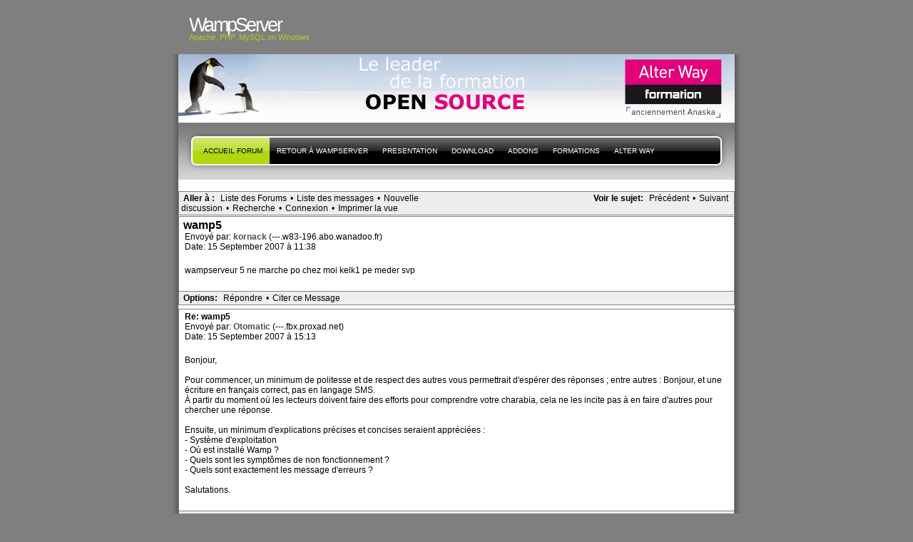

--- FILE ---
content_type: text/html; charset=UTF-8
request_url: http://forum.wampserver.com/read.php?1,9410,9411
body_size: 9055
content:
<?xml version="1.0" encoding="UTF-8"?><!DOCTYPE html PUBLIC "-//W3C//DTD XHTML 1.1//EN" "http://www.w3.org/TR/xhtml11/DTD/xhtml11.dtd"><html xmlns="http://www.w3.org/1999/xhtml" xml:lang="en"><head profile="http://gmpg.org/xfn/11"><meta http-equiv="Content-Type" content="text/html; charset=UTF-8"><title> - PHP, Apache, MySQL, Windows : WampServer</title><link rel="stylesheet" type="text/css" href="http://forum.wampserver.com/css.php?1,css" media="screen" /><link rel="stylesheet" href="css/style.css" type="text/css" media="screen" title="Freshy"><style type="text/css">
.menu li a {
background-image:url("images/menu/menu_triple.gif");
}
.menu li a.first_menu {
background-image:url("images/menu/menu_start_triple.gif");
}
.menu li a.last_menu {
background-image:url("images/menu/menu_end_triple.gif");
}
.menu li.current_page_item a {
color:#000000 !important;
}
.description {
color:#ADCF20;
}
#content .commentlist dd.author_comment {
background-color:#a3cb00 !important;
}
html > body #content .commentlist dd.author_comment {
background-color:#a3cb00 !important;
}
#content .commentlist dt.author_comment .date {
color:#a3cb00 !important;
border-color:#a3cb00 !important;
}
#content .commentlist .author_comment .author,
#content .commentlist .author_comment .author a {
color:#a3cb00 !important;
border-color:#a3cb00 !important;
}
#sidebar h2 {
color:#f78b0c;
background-color:#FFFFFF;
border-bottom-color:#f78b0c;
}
#sidebar {
background-color:#FFFFFF;
}
*::-moz-selection {
background-color:#FF3C00;
}
#content a:hover {
border-bottom:1px dotted #FF3C00;
}
#sidebar a:hover,
#sidebar .current_page_item li a:hover,
#sidebar .current-cat li a:hover,
#sidebar .current_page_item a,
#sidebar .current-cat a ,
.readmore,
#content .postmetadata a
{
color : #FF3C00;
}
#title_image {
margin:0;
text-align:left;
display:block;
height:95px;
background-image:url("images/headers/header_image6.jpg");
}
</style></head><body><div id="page"><!-- header --><div id="header"><div id="title"><h1><a href="http://www.wampserver.com/?lang=fr"> <span>WampServer</span>
</a></h1><div class="description"><small>Apache, PHP, MySQL
on Windows&nbsp;</small></div></div><div id="title_image"><br><table border="0"><tr><td width="300">&nbsp;</td><td><script type="text/javascript"><!--
google_ad_client = "pub-5228456350247410";
google_ad_width = 468;
google_ad_height = 60;
google_ad_format = "468x60_as";
google_ad_type = "text_image";
google_ad_channel ="";
google_color_border = "003366";
google_color_bg = "003366";
google_color_link = "FF6600";
google_color_url = "99CCFF";
google_color_text = "FFFFFF";
//--></script><!--script type="text/javascript"
src="http://pagead2.googlesyndication.com/pagead/show_ads.js"-->
<!--/script--></td></tr></table></div><!-- main div --><div id="frame"><!-- main menu --><ul class="menu" id="main_menu"><!-- the home is the language root page --><li class="page_item current_page_item"><a class="first_menu" href="http://forum.wampserver.com/list.php?1" title="Forum">Accueil forum</a></li><li class="page_item" ><a href="http://www.wampserver.com/?lang=fr">Retour à WampServer</a></li><!-- pages --><li class="page_item"><a href="http://www.wampserver.com/?lang=fr#begin-wrapper" title="presentation">presentation</a></li><li class="page_item"><a href="http://www.wampserver.com/?lang=fr#download-wrapper" title="T&eacute;l&eacute;chargement">Download</a></li><li class="page_item"><a href="http://www.wampserver.com/?lang=fr#download-wrapper" title="Addons">Addons</a></li><li class="page_item"><a href="http://www.wampserver.com/?lang=fr#formations-wrapper" title="Alter Way Formation">Formations</a></li><li class="page_item"><a href="http://www.alterway.fr" title="Alter Way">Alter Way</a></li><li class="last_menu"><!-- if an email is set in the options --><!-- put an empty link to have the end of the menu anyway -->
<a class="last_menu_off"> </a></li></ul><hr style="display: none;"><div style="text-align: center;"><!-- pages -->&nbsp;</div><div class="PhorumNavBlock" style="text-align: left;"><div style="float: right;"><span class="PhorumNavHeading">Voir le sujet:</span>&nbsp;<a class="PhorumNavLink" href="http://forum.wampserver.com/read.php?1,1189862024,newer">Précédent</a>&bull;<a class="PhorumNavLink" href="http://forum.wampserver.com/read.php?1,1189862024,older">Suivant</a></div><span class="PhorumNavHeading PhorumHeadingLeft">Aller à&nbsp;:</span>&nbsp;<a class="PhorumNavLink" href="http://forum.wampserver.com/index.php">Liste des Forums</a>&bull;<a class="PhorumNavLink" href="http://forum.wampserver.com/list.php?1">Liste des messages</a>&bull;<a class="PhorumNavLink" href="http://forum.wampserver.com/posting.php?1">Nouvelle discussion</a>&bull;<a class="PhorumNavLink" href="http://forum.wampserver.com/search.php?1">Recherche</a>&bull;<a class="PhorumNavLink" href="http://forum.wampserver.com/login.php?1">Connexion</a>&bull;<a class="PhorumNavLink" href="http://forum.wampserver.com/read.php?1,9410,printview,page=1" target="_blank">Imprimer la vue</a></div><div class="PhorumReadMessageBlock"><div class="PhorumStdBlock"><div class="PhorumReadBodySubject">wamp5 <span class="PhorumNewFlag"></span></div><div class="PhorumReadBodyHead">Envoyé par:
<strong>
<a href="http://forum.wampserver.com/profile.php?1,4412">
kornack
</a>
</strong> (---.w83-196.abo.wanadoo.fr)</div><div class="PhorumReadBodyHead">Date: 15 September 2007 à 11:38</div><br /><div class="PhorumReadBodyText">wampserveur 5 ne marche po chez moi kelk1 pe meder svp</div><br /></div><div class="PhorumReadNavBlock" style="text-align: left;"><span class="PhorumNavHeading PhorumHeadingLeft">Options:</span>&nbsp;<a class="PhorumNavLink" href="http://forum.wampserver.com/read.php?1,9410,9410#REPLY">Répondre</a>&bull;<a class="PhorumNavLink" href="http://forum.wampserver.com/read.php?1,9410,9410,quote=1#REPLY">Citer ce Message</a></div></div><a name="msg-9411"></a><div class="PhorumReadMessageBlock"><div class="PhorumStdBlock"><div class="PhorumReadBodyHead"><strong>Re: wamp5</strong> <span class="PhorumNewFlag"></span></div><div class="PhorumReadBodyHead">Envoyé par:
<strong>
<a href="http://forum.wampserver.com/profile.php?1,19">
Otomatic
</a>
</strong> (---.fbx.proxad.net)</div><div class="PhorumReadBodyHead">Date: 15 September 2007 à 15:13</div><br /><div class="PhorumReadBodyText">Bonjour,<br /><br />Pour commencer, un minimum de politesse et de respect des autres vous permettrait d'espérer des réponses ; entre autres : Bonjour, et une écriture en français correct, pas en langage SMS.<br />À partir du moment où les lecteurs doivent faire des efforts pour comprendre votre charabia, cela ne les incite pas à en faire d'autres pour chercher une réponse.<br /><br />Ensuite, un minimum d'explications précises et concises seraient appréciées :<br />- Système d'exploitation<br />- Où est installé Wamp ?<br />- Quels sont les symptômes de non fonctionnement ?<br />- Quels sont exactement les message d'erreurs ?<br /><br />Salutations.</div><br /></div><div class="PhorumReadNavBlock" style="text-align: left;"><span class="PhorumNavHeading PhorumHeadingLeft">Options:</span>&nbsp;<a class="PhorumNavLink" href="http://forum.wampserver.com/read.php?1,9410,9411#REPLY">Répondre</a>&bull;<a class="PhorumNavLink" href="http://forum.wampserver.com/read.php?1,9410,9411,quote=1#REPLY">Citer ce Message</a></div></div><br /><br /><div align="center"><div class="PhorumNavBlock PhorumNarrowBlock" style="text-align: left;"><span class="PhorumNavHeading">Aller à&nbsp;:</span>&nbsp;<a class="PhorumNavLink" href="http://forum.wampserver.com/index.php">Liste des Forums</a>&bull;<a class="PhorumNavLink" href="http://forum.wampserver.com/list.php?1">Liste des messages</a>&bull;<a class="PhorumNavLink" href="http://forum.wampserver.com/search.php?1">Recherche</a>&bull;<a class="PhorumNavLink" href="http://forum.wampserver.com/login.php?1">Connexion</a></div><div class="PhorumStdBlock PhorumNarrowBlock"><div class="PhorumFloatingText">Désolé, seuls les utilisateurs connectés peuvent envoyer des messages dans ce forum.</div><div class="PhorumFloatingText"><a href="http://forum.wampserver.com/login.php?1">Cliquer ici pour se connecter</a></div></div></div><br style="clear: both;">
<!-- without this little<br />NS6 and IE5PC do not stretch the frame div down to encopass the content DIVs --></div><div id="footer"><small class="footer_content"><a href="http://www.jide.fr"><img alt="design by jide" src="../images/micro_jide.png"></a><a href="https://ingenierie.alterway.fr/accessibilite-web/"><img alt="Powered by Alter Way" src="../images/powered_alterway.jpg"></a>
<a href="http://www.mozilla.com/firefox"><img alt="get firefox" src="../images/get_firefox_80x15.png"></a><a href="http://www.php.net"><img alt="get PHP" src="../images/phppow.png"></a></small></div><script src="http://www.google-analytics.com/urchin.js" type="text/javascript"></script><script type="text/javascript">_uacct = "UA-1140957-1";
urchinTracker();</script></body></html>